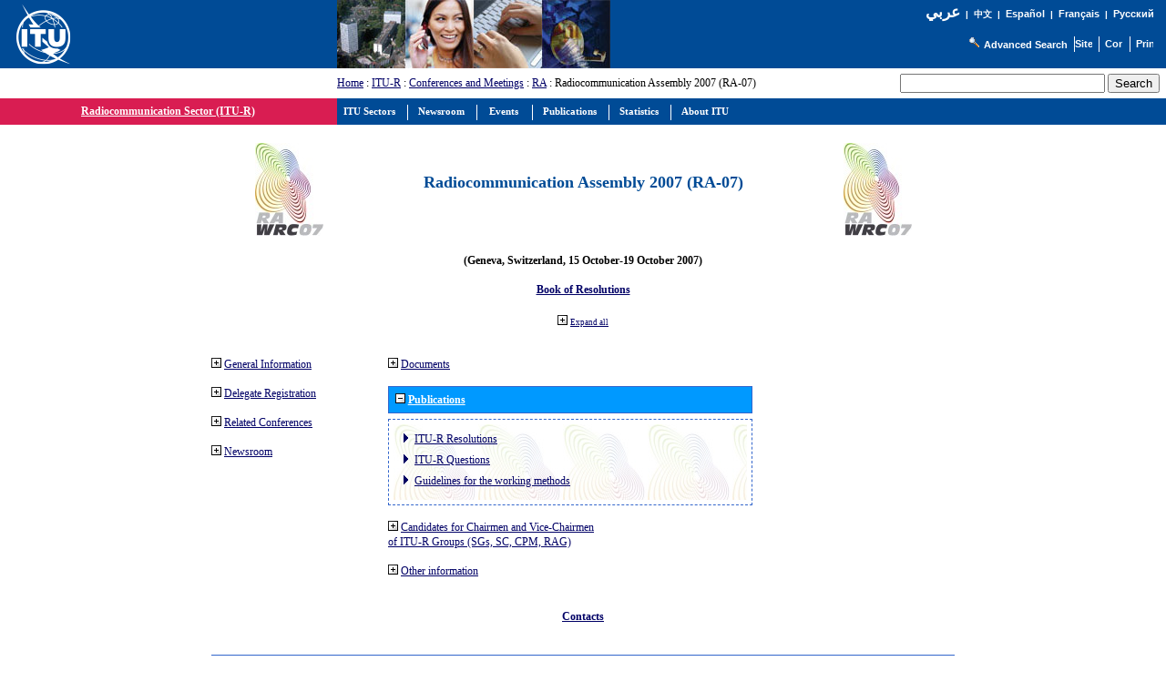

--- FILE ---
content_type: text/html
request_url: https://www.itu.int/net/ITU-R/index.asp?category=conferences&rlink=ra-07&expand=all%E2%8C%A9=ar&related-conferences=0&other-information=0&general-information=0&empty2=0&empty5=0&delegate-registration=0&lang=en&publications=1
body_size: 17248
content:

<link rel="stylesheet" type="text/css" href="asp/styles.css">

<html>
<head>
<meta http-equiv="Content-Type" content="text/html; charset=iso-8859-1">
<meta name="viewport" content="width=device-width, initial-scale=1.0">
<meta http-equiv="Content-Language" content="en">
<meta name="author" content="brweb">
<link href="/net/res/templates/v1.0/css/itu_new.css" rel="stylesheet" type="text/css">
<title>Radiocommunication Sector (ITU-R) - Radiocommunication Assembly 2007 (RA-07)</title>
<script type="text/javascript" src="/res/templates/v4.0/js/jquery.js"></script>

</head>
<body>
<div>
<a name="top"></a>
<table border="0" cellpadding="0" cellspacing="0" width="100%">
<tr style="background-color: #004B96;">
<td style="padding-left: 5pt; width: 190px;"><a href="/net/home/index.aspx"><img src ="/net/res/templates/images/logos/ITU-official-logo_75.gif" border="0" Width="190" Height="75" alt="International Telecommunication Union"></a></td>
<td style="padding-right: 5pt; padding-left: 5pt;">&nbsp;</td>
<td valign="top"><img src="/net/res/templates/images/top_images/top.jpg" border="0" Height="75" Width="300" alt="ITU"></td>
<td colspan="2" style="background-color: #004B96; color: white; font-size: 8pt; padding-top: 5pt; padding-right: 10pt; text-align: right" valign="top">
	<table border="0" cellpadding="0" cellspacing="0" style="background-color: #004B96; float: right;">
	<tr>
	<td style="font-weight: bold; background-color: #004B96; font-family: arial; color: white; text-align: right; white-space: nowrap;"><small>
	
	<a href="/net/ITU-R/index.asp?category=conferences&rlink=ra-07&expand=all%E2%8C%A9=ar&related-conferences=0&other-information=0&general-information=0&empty2=0&empty5=0&delegate-registration=0&publications=1&lang=ar" style="font-family: Traditional Arabic; font-size: 13pt; color:white; text-decoration: none; ">
	&#1593;&#1585;&#1576;&#1610;</a>&nbsp;&nbsp;|&nbsp;&nbsp;<a href="/net/ITU-R/index.asp?category=conferences&rlink=ra-07&expand=all%E2%8C%A9=ar&related-conferences=0&other-information=0&general-information=0&empty2=0&empty5=0&delegate-registration=0&publications=1&lang=zh" CssClass="topritems" style="font-family: SimSun; text-decoration: none; color: white;">&#20013;&#25991;</a>&nbsp;&nbsp;|&nbsp;&nbsp;<a href="/net/ITU-R/index.asp?category=conferences&rlink=ra-07&expand=all%E2%8C%A9=ar&related-conferences=0&other-information=0&general-information=0&empty2=0&empty5=0&delegate-registration=0&publications=1&lang=es" Class="topritems">Espa&#241;ol</a>&nbsp;&nbsp;|&nbsp;&nbsp;<a href="/net/ITU-R/index.asp?category=conferences&rlink=ra-07&expand=all%E2%8C%A9=ar&related-conferences=0&other-information=0&general-information=0&empty2=0&empty5=0&delegate-registration=0&publications=1&lang=fr" Class="topritems">Fran&#231;ais</a>&nbsp;&nbsp;|&nbsp;&nbsp;<a href="/net/ITU-R/index.asp?category=conferences&rlink=ra-07&expand=all%E2%8C%A9=ar&related-conferences=0&other-information=0&general-information=0&empty2=0&empty5=0&delegate-registration=0&publications=1&lang=ru" Class="topritems">&#1056;&#1091;&#1089;&#1089;&#1082;&#1080;&#1081;</a>
	
	</small></td>
	</tr>
	<tr>
	<td style="margin: 0px; font-size: 5pt;">&nbsp;</td></tr>
	<tr>
	<td style="margin: 0px; padding: 0px;">
		<table border="0" cellpadding="0" cellspacing="0" align="right">
		<tr>
		<td style="border-right: white 1px solid; padding-right: 5pt; white-space: nowrap;">&nbsp;<a href="http://www.itu.int/net/search/searchframe.aspx"><img src="/net/res/templates/images/misc/search_icon.gif" border="0" Width="16" Height="13" alt="Advanced Search"  ToolTip="Advanced Search"></a> <a href="http://www.itu.int/net/search/searchframe.aspx" class="topritems">Advanced Search</a></td>
		<td style="border-right: white 1px solid; padding-right: 5pt;"><a href="/home/sitemap.html" class="topritems"><img src="/res/templates/v4.0/images/misc/site-map.gif" border="0" width="19" height="17" alt="Site map"  ToolTip="Site map"></a></td>
	  <td style="border-right: white 1px solid; padding-left: 5pt; padding-right: 5pt;"><a href="/net/about/contact.aspx" class="topritems"><img src="/res/templates/v4.0/images/misc/contact-us.gif" border="0" width="19" height="17" alt="Contact us" ToolTip="Contact us" ></a></td>
	  <td style="padding-left: 5pt;"><a href="_page.print" class="topritems"><img src="/res/templates/v4.0/images/misc/printer.gif" border="0" width="19" height="17" alt="Print version"  ToolTip="Print version" ></a></td>
		</tr>
		</table>
	</td>
	</tr>
	</table>
</td>
</tr>
<tr>
<td colspan="2">&nbsp;</td>
<td style="font-size: 9pt;" valign="middle"><a href="/net/home/index.aspx">Home</a> : <a href="/ITU-R/go/rhome/en">ITU-R</a> : <a href="/ITU-R/go/rconf/en">Conferences and Meetings</a> : <a href=/ITU-R/go/ra/en>RA</a> : Radiocommunication Assembly 2007 (RA-07)</td>
<td align="right" valign="middle" style="padding: 5pt;">
		<table border="0" cellpadding="0" cellspacing="0" style="float: right;">
		<tr>
		<td style="white-space: nowrap; text-align: right; vertical-align: middle;">
		<form action="/net/itu_search/index.aspx" id="cse-search-box" style="margin: 0px; padding: 0px;">
		  <div>
			  <input type="hidden" name="cx" value="001276825495132238663:nqzm45z846q" />
			  <input type="hidden" name="cof" value="FORID:9" />
			  <input type="hidden" name="ie" value="UTF-8" />
			  <table border="0" cellpadding="0" cellspacing="0">
			  <tr>
			  <td>
			  <input type="text" name="q" size="26" />
			  </td>
			  <td style="padding-left: 2pt;">
			  <input type="submit" name="sa" value="Search" />
			  </td>
			  </tr>
			  </table>
		  </div>
	  </form>
	  <script type="text/javascript" src="http://www.google.com/coop/cse/brand?form=cse-search-box&lang=en"></script>
	  <td>
		</tr>
	  </table>
	</td>
</tr>
<tr valign="top">

	<td colspan="2" style="background-color: #D91D52; border-top: #D91D52 1px solid; border-bottom: #D91D52 1px solid; border-right: #D91D52 1px solid; width: 230pt; color: #FFFFFF; font-size: 9pt; font-weight: bold; text-align: center;" valign="middle"><a href='/ITU-R/go/rhome/en'><font color='#FFFFFF'>Radiocommunication Sector (ITU-R)</font></a></td>
	<td colspan="3" style="background-color:#004B96; height: 22pt; width:auto%; padding-left: 5pt;"><span id="awmAnchor-itu_en">
	&nbsp;</span></td>
	</tr>
	<tr valign="top">
	<td colspan="5" style="height: 350px; width: 100%; padding: 10pt 5pt 5pt 5pt; border-bottom: #004B96 1px solid;">

<!-- Print Section // -->

<script type="text/javascript">
<!--//
function redirectToSP(pSPURL) {
	var extDNS="www.itu.int";
	if(location.host==extDNS){
		document.location=pSPURL;
	}
	else{
		/*var r=confirm("This internal webpage has been migrated to SharePoint and is no longer being maintained up-to-date on FrontPage!\n\nDo you want to be redirected to the new page? (If you wish to stay on the old version click on <Cancel>)");
		if (r==true)
		{
			document.location="http://"+extDNS+pSPURL;
		};*/
		document.write('<div style="color: red; font-size: 1.3em; padding: 7px" align="center">This internal webpage has been migrated to SharePoint and is no longer being maintained up-to-date under FrontPage!<br/>Click on the following link to be redirected to the new page: <a href="'+'http://'+extDNS+pSPURL+'">'+'http://'+extDNS+pSPURL+'</a></div>');
	};
};
//-->
</script>
<center>
			<center>
			<p>
			<table width="60%" cellspacing="0" cellpadding="0" border="0">
			<tr>
			<td width="15%" valign="middle" align="center"><img src="/ITU-R/conferences/logos/ra-wrc-07s-72.jpg"></td>
			<td width="70%" valign="middle" align="center" dir=""><h2>Radiocommunication Assembly 2007 (RA-07)</td>
			<td width="15%" valign="middle" align="center"><img src="/ITU-R/conferences/logos/ra-wrc-07s-72.jpg"></td>
			</tr>
			<tr><td colspan="3">&nbsp;</td></tr>
			<tr>
			<td colspan="3" valign="middle" align="center"><table width='100%' cellpadding='3' cellspacing='0'><tr><td class='itur-td' dir = '' width='100%'><center><strong>(Geneva, Switzerland, 15 October-19 October 2007)</strong></center><br><center><a href='/publ/R-VADM-RES-2007/en'><strong>Book of Resolutions</strong></a></center></td></tr></table><br></td>
			</tr>
			<tr>
			<td colspan="3" valign="middle" align="center">
			
				<a href="/net/ITU-R/index.asp?category=conferences&rlink=ra-07&lang=en&expand=all"><img src='/net/ITU-R/images/plus.jpg' border='0'></a> <a href="/net/ITU-R/index.asp?category=conferences&rlink=ra-07&lang=en&expand=all" class="TSize8pt">Expand all</a>
				
			</td>
			</tr>
			</table>
			
				<table cellspacing="15" cellpadding="0" border="0">
				<tr>
				<td colspan="2" valign="middle" align="center"></td>
				</tr>
				<tr>
				<td valign="top" align="left">
				<table border='0' cellpadding='0' cellspacing='0'><tr><td class='' dir = ''><a href='/net/ITU-R/index.asp?category=conferences&rlink=ra-07&expand=all%E2%8C%A9=ar&related-conferences=0&other-information=0&empty2=0&empty5=0&delegate-registration=0&lang=en&publications=1&general-information=1'><img src='/net/ITU-R/images/plus.jpg' border='0'></a>&nbsp;<a href='/net/ITU-R/index.asp?category=conferences&rlink=ra-07&expand=all%E2%8C%A9=ar&related-conferences=0&other-information=0&empty2=0&empty5=0&delegate-registration=0&lang=en&publications=1&general-information=1'>General Information</a></td></tr></table><br><table border='0' cellpadding='0' cellspacing='0'><tr><td class='' dir = ''><a href='/net/ITU-R/index.asp?category=conferences&rlink=ra-07&expand=all%E2%8C%A9=ar&related-conferences=0&other-information=0&general-information=0&empty2=0&empty5=0&lang=en&publications=1&delegate-registration=1'><img src='/net/ITU-R/images/plus.jpg' border='0'></a>&nbsp;<a href='/net/ITU-R/index.asp?category=conferences&rlink=ra-07&expand=all%E2%8C%A9=ar&related-conferences=0&other-information=0&general-information=0&empty2=0&empty5=0&lang=en&publications=1&delegate-registration=1'>Delegate Registration</a></td></tr></table><br><table border='0' cellpadding='0' cellspacing='0'><tr><td class='' dir = ''><a href='/net/ITU-R/index.asp?category=conferences&rlink=ra-07&expand=all%E2%8C%A9=ar&other-information=0&general-information=0&empty2=0&empty5=0&delegate-registration=0&lang=en&publications=1&related-conferences=1'><img src='/net/ITU-R/images/plus.jpg' border='0'></a>&nbsp;<a href='/net/ITU-R/index.asp?category=conferences&rlink=ra-07&expand=all%E2%8C%A9=ar&other-information=0&general-information=0&empty2=0&empty5=0&delegate-registration=0&lang=en&publications=1&related-conferences=1'>Related Conferences</a></td></tr></table><br><table border='0' cellpadding='0' cellspacing='0'><tr><td class='' dir = ''><a href='/net/ITU-R/index.asp?category=conferences&rlink=ra-07&expand=all%E2%8C%A9=ar&related-conferences=0&other-information=0&general-information=0&empty2=0&empty5=0&delegate-registration=0&lang=en&publications=1&empty4=1'><img src='/net/ITU-R/images/plus.jpg' border='0'></a>&nbsp;<a href='/net/ITU-R/index.asp?category=conferences&rlink=ra-07&expand=all%E2%8C%A9=ar&related-conferences=0&other-information=0&general-information=0&empty2=0&empty5=0&delegate-registration=0&lang=en&publications=1&empty4=1'>Newsroom</a></td></tr></table><br>
				</td>
				<td valign="top" align="left">
				<table border='0' cellpadding='0' cellspacing='0'><tr><td class='' dir = ''><a href='/net/ITU-R/index.asp?category=conferences&rlink=ra-07&expand=all%E2%8C%A9=ar&related-conferences=0&other-information=0&general-information=0&empty2=0&empty5=0&delegate-registration=0&lang=en&publications=1&documents=1'><img src='/net/ITU-R/images/plus.jpg' border='0'></a>&nbsp;<a href='/net/ITU-R/index.asp?category=conferences&rlink=ra-07&expand=all%E2%8C%A9=ar&related-conferences=0&other-information=0&general-information=0&empty2=0&empty5=0&delegate-registration=0&lang=en&publications=1&documents=1'>Documents</a></td></tr></table><br><table width='400' cellpadding='3' cellspacing='0'><tr><th class='itur-th' dir = ''><a href='/net/ITU-R/index.asp?category=conferences&rlink=ra-07&expand=all%E2%8C%A9=ar&related-conferences=0&other-information=0&general-information=0&empty2=0&empty5=0&delegate-registration=0&lang=en&publications=0'><img src='/net/ITU-R/images/moins.jpg' border='0'></a>&nbsp;<a href='/net/ITU-R/index.asp?category=conferences&rlink=ra-07&expand=all%E2%8C%A9=ar&related-conferences=0&other-information=0&general-information=0&empty2=0&empty5=0&delegate-registration=0&lang=en&publications=0'><font color='#FFFFFF'>Publications</font></a></th></tr><tr><td style ='padding: 5pt 0pt 0pt 0pt;' colspan='2'><table class='itur-border' width='100%' cellpadding='3' cellspacing='5'><tr><td class='itur-td' dir = '' width='100%' background='/ITU-R/conferences/logos/ra-wrc-07-back.jpg'><ul class='itur-list-level1'><li class='bullet-level1'><a href='/publ/R-RES/en'>ITU-R Resolutions</a><li class='bullet-level1'><a href='/publ/R-QUE/en'>ITU-R Questions</a><li class='bullet-level1'><a href='/oth/R0A01000001/en'>Guidelines for the working methods</a></ul></td></tr></table></td></tr></table><br><table border='0' cellpadding='0' cellspacing='0'><tr><td class='' dir = ''><a href='/net/ITU-R/index.asp?category=conferences&rlink=ra-07&expand=all%E2%8C%A9=ar&related-conferences=0&other-information=0&general-information=0&empty2=0&delegate-registration=0&lang=en&publications=1&empty5=1'><img src='/net/ITU-R/images/plus.jpg' border='0'></a>&nbsp;<a href='/net/ITU-R/index.asp?category=conferences&rlink=ra-07&expand=all%E2%8C%A9=ar&related-conferences=0&other-information=0&general-information=0&empty2=0&delegate-registration=0&lang=en&publications=1&empty5=1'>Candidates for Chairmen and Vice-Chairmen<br>of ITU-R Groups (SGs, SC, CPM, RAG)</a></td></tr></table><br><table border='0' cellpadding='0' cellspacing='0'><tr><td class='' dir = ''><a href='/net/ITU-R/index.asp?category=conferences&rlink=ra-07&expand=all%E2%8C%A9=ar&related-conferences=0&general-information=0&empty2=0&empty5=0&delegate-registration=0&lang=en&publications=1&other-information=1'><img src='/net/ITU-R/images/plus.jpg' border='0'></a>&nbsp;<a href='/net/ITU-R/index.asp?category=conferences&rlink=ra-07&expand=all%E2%8C%A9=ar&related-conferences=0&general-information=0&empty2=0&empty5=0&delegate-registration=0&lang=en&publications=1&other-information=1'>Other information</a></td></tr></table><br>
				</td>
				</tr>
				<tr><td valign="top" colspan="2" align="left"><table width='100%' cellpadding='3' cellspacing='0'><tr><td class='itur-td' dir = '' width='100%'><center><a href='/net/ITU-R/index.asp?category=information&rlink=address-contacts&group=ra-07&lang=en'><strong>Contacts</strong></a></center></td></tr></table><br></td></tr>
				<tr><td valign="top" colspan="2" width="816" align="left"><table width='100%' cellpadding='3' cellspacing='0'><tr><th class='itur-th' dir = ''><a href='/net/ITU-R/index.asp?category=conferences&rlink=ra-07&expand=all%E2%8C%A9=ar&related-conferences=0&other-information=0&general-information=0&empty5=0&delegate-registration=0&lang=en&publications=1&empty2=0'><img src='/net/ITU-R/images/moins.jpg' border='0'></a>&nbsp;<a href='/net/ITU-R/index.asp?category=conferences&rlink=ra-07&expand=all%E2%8C%A9=ar&related-conferences=0&other-information=0&general-information=0&empty5=0&delegate-registration=0&lang=en&publications=1&empty2=0'><font color='#FFFFFF'>Newsflashes</font></a></th></tr><tr><td style ='padding: 5pt 0pt 0pt 0pt;' colspan='2'><table class='itur-border' width='100%' cellpadding='3' cellspacing='5'><tr><td class='itur-td' dir = '' width='100%'>
	<table cellpadding="3" width="100%" cellspacing="0">
	
	</table><br>
	</td></tr></table></td></tr></table><br></td></tr>
			
	<tr><td valign="top" width="100%" colspan="2"></td></tr>
	
	</table>
</center>
<!-- Print Section // -->
</td>
</tr>
</table>
<p class="paraSmall">&nbsp;</p>
<table border="0" cellpadding="0" cellspacing="0" width="100%">
<tr valign="top">
<td align="right" class="footeritems"><a href="#top" class="footeritems">Top</a>&nbsp;-&nbsp;<a href="/home/feedback/index.phtml" class="footeritems">Feedback</a>&nbsp;-&nbsp;<a href="/home/contact/index.html" class="footeritems">Contact us</a>&nbsp;-&nbsp; <a href="/home/copyright/index.html" class="footeritems">Copyright &#169; ITU&nbsp;2025</a> All Rights Reserved<br>
Contact for this page : <a href="/home/feedback/index.phtml?mail=brweb" class="footeritems">ITU-R Web Coordinator</a><br>
Updated : 2013-01-30</td>
<td>&nbsp;</td>
</tr>
</table>
<p class="paraSmall">&nbsp;</p>
</div>
<!-- ******** Begining Top Menu ******** -->
<span id='xawmMenuPathImg-itu_en' style='position:relative;'><img id='awmMenuPathImg-itu_en' src='/net/res/templates/menus/awmmenupath.gif' alt=''></span><script type='text/javascript'>var MenuLinkedBy='AllWebMenus [4]', awmBN='624'; awmAltUrl='';</script><script charset='UTF-8' src='/net/res/templates/menus/itu_en.js' language='JavaScript1.2' type='text/javascript'></script><script type='text/javascript'>awmBuildMenu();</script>
<!-- ******** END Top Menu ******** -->
</body>
</html>
